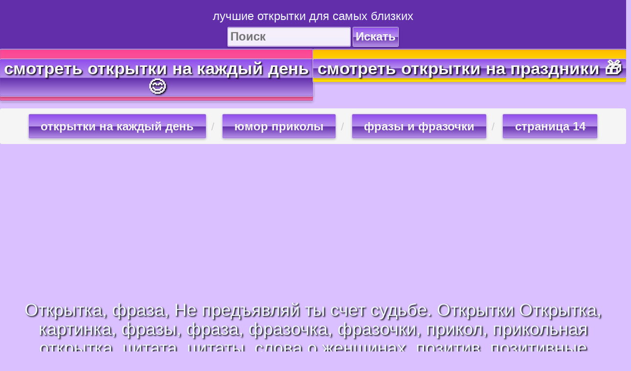

--- FILE ---
content_type: text/html; charset=UTF-8
request_url: https://123ot.ru/%D1%8E%D0%BC%D0%BE%D1%80-%D0%BF%D1%80%D0%B8%D0%BA%D0%BE%D0%BB%D1%8B/%D1%84%D1%80%D0%B0%D0%B7%D1%8B-%D0%B8-%D1%84%D1%80%D0%B0%D0%B7%D0%BE%D1%87%D0%BA%D0%B8/9594
body_size: 6661
content:
<!DOCTYPE html>
<html>
<head>
<script async src="//pagead2.googlesyndication.com/pagead/js/adsbygoogle.js"></script>
<script>
     (adsbygoogle = window.adsbygoogle || []).push({
          google_ad_client: "ca-pub-8023862886341831",
          enable_page_level_ads: true
     });
</script>
<!-- Global site tag (gtag.js) - Google Analytics -->
<script async src="https://www.googletagmanager.com/gtag/js?id=UA-116925153-1"></script>
<script>
  window.dataLayer = window.dataLayer || [];
  function gtag(){dataLayer.push(arguments);}
  gtag('js', new Date());

  gtag('config', 'UA-116925153-1');
</script>

<script async custom-element="amp-auto-ads"
        src="https://cdn.ampproject.org/v0/amp-auto-ads-0.1.js">
</script>

<title>&#x1F497; Открытка, фраза, Не предъявляй ты счет судьбе. Открытки  Открытка, картинка, фразы, фраза, фразочка, фразочки, прикол, прикольная открытка, цитата, цитаты, слова о женщинах, позитив, позитивные открытки, прикольные картинки скачать бесплатно онлайн | фразы и фразочки | открытка, картинка 123ot</title>
<base href="/"/>
<meta name="description" content="Скачать открытку бесплатно 
				онлайн для WhatsApp, Инстаграм, Instagram, одноклассники, ВКонтакте! Открытка, фраза, Не предъявляй ты счет судьбе. Открытки  Открытка, картинка, фразы, фраза, фразочка, фразочки, прикол, прикольная открытка, цитата, цитаты, слова о женщинах, позитив, позитивные открытки, прикольные картинки скачать бесплатно онлайн Скачать &#x1F497; открытку бесплатно онлайн. Скачать открытку бесплатно 
				онлайн для WhatsApp, Инстаграм, Instagram, одноклассники, ВКонтакте! Открытка, фраза, Не предъявляй ты счет судьбе. Открытки  Открытка, картинка, фразы, фраза, фразочка, фразочки, прикол, прикольная открытка, цитата, цитаты, слова о женщинах, позитив, позитивные открытки, прикольные картинки скачать бесплатно онлайн Открытка, фраза, Не предъявляй ты счет судьбе. Открытки  Открытка, картинка, фразы, фраза, фразочка, фразочки, прикол, прикольная открытка, цитата, цитаты, слова о женщинах, позитив, позитивные открытки, прикольные картинки скачать бесплатно онлайн | фразы и фразочки Поделиться в социальных сетях, поделиться в вацап, поделиться в whatsapp, поделиться открыткой в ватсапе, отправить открытку по watsapp, отправить открытку в вк, открытки вконтакте, открытки одноклассники, открытка для сети одноклассники, картинка для вацапа, картинка для сети одноклассники | Открытка и картинка 123ot" />   
<meta name="keywords" content="открытка, фраза, не, предъявляй, ты, счет, судьбе, открытки, открытка, картинка, фразы, фраза, фразочка, фразочки, прикол, прикольная, открытка, цитата, цитаты, слова, о, женщинах, позитив, позитивные, открытки, прикольные, к, открытки, с пожеланиями, открытки, картинки, скачать открытки для, открытки бесплатно все, новые открытки, красивые открытки к, найти открытки, современные открытки, открытки для, пожелание своими словами, цитаты из, 123ot, открытка, лучшая открытка" />     
<meta http-equiv="Content-Type" content="text/html; charset=UTF-8" />
<meta name="yandex-verification" content="ac48e770c1d6539d" />
<meta name="p:domain_verify" content="b65cced5b42ee0a7940655db74e91990"/> <!--pinterest-->
<html lang="ru">
<meta name="viewport" content="width=device-width, initial-scale=1">

	<link rel="canonical" href="https://123ot.ru/открытки-на-каждый-день/юмор-приколы/фразы-и-фразочки/14/открытка-фраза-не-предъявляй-ты-счет-судьбе-открытки-открытка-картинка-фразы-фраза-фразочка-фразочки-прикол-прикольная-открытка-цитата-цитаты-слова-о-женщинах-позитив-позитивные-открытки-прикольные-картинки-с/9594" />
	<meta property="og:type" content="website" />
	<meta property="og:site_name" content="Открытки скачать бесплатно" />
    <meta property="og:title" content="Открытка, фраза, Не предъявляй ты счет судьбе. Открытки  Открытка, картинка, фразы, фраза, фразочка, фразочки, прикол, прикольная открытка, цитата, цитаты, слова о женщинах, позитив, позитивные открытки, прикольные картинки скачать бесплатно онлайн">
    <meta property="og:description" content="Скачать открытку бесплатно 
				онлайн для WhatsApp, Инстаграм, Instagram, одноклассники, ВКонтакте! Открытка, фраза, Не предъявляй ты счет судьбе. Открытки  Открытка, картинка, фразы, фраза, фразочка, фразочки, прикол, прикольная открытка, цитата, цитаты, слова о женщинах, позитив, позитивные открытки, прикольные картинки скачать бесплатно онлайн">
			<!--<meta property="og:image" content="image" content="">-->				<meta property="og:image" content="image" content="https://123ot.ru/images/small/img/00000/9/8/new-card-514931.jpg">
		<meta property="og:image:type" content="image/jpeg">
	<meta property="og:updated_time" content="1440432930" />
    <meta property="og:locale" content="ru_RU" />
	<meta property="og:url" content = "https://123ot.ru/юмор-приколы/фразы-и-фразочки/9594" />


<link href="f.ico" rel="shortcut icon" type="image/x-icon" />
<link rel="stylesheet" href="https://123ot.ru/css/bootstrap.css?51283" type="text/css" />  
<link rel="stylesheet" href="https://123ot.ru/css/styles.css?31342" type="text/css" /> 
<link rel=”alternate” hreflang="ru-Ru" href="https://123ot.ru" />

<!--<script type="text/javascript" src="//platform-api.sharethis.com/js/sharethis.js#property=5ab3b96da78a0b0013f3ee31&product=inline-share-buttons"></script>-->
<!--<script type='text/javascript' src='//platform-api.sharethis.com/js/sharethis.js#property=5bee7850690c2c00117ea1ec&product=social-ab' async='async'></script>-->
<!--<script type="text/javascript" src="//platform-api.sharethis.com/js/sharethis.js#property=5bee7d527c3c810011b38b4d&product=inline-share-buttons"></script>-->
<script type="text/javascript" src="//platform-api.sharethis.com/js/sharethis.js#property=5ab3b96da78a0b0013f3ee31&product=inline-share-buttons"></script>

<!-- Yandex.RTB -->
<script>window.yaContextCb=window.yaContextCb||[]</script>
<script src="https://yandex.ru/ads/system/context.js" async></script>

</head>	<body>

<amp-auto-ads type="adsense"
        data-ad-client="ca-pub-8023862886341831">
</amp-auto-ads>

	<div class="container-fluid">
				<div class="row">
			<div class="col-md-12 hea">
				<a href="/#otkrytki" title="лучшие открытки для самых близких | 123ot"><h3>лучшие открытки для самых близких</h3></a>
			</div>
			<div class="col-md-12 hea p-b">
				<form class="search" name="search" method="get" action="/search"> <!--echo $_SERVER['REQUEST_URI']; $_SERVER['DOCUMENT_ROOT']."/includes/search.php" -->
					<input type="hidden" name="p" value="1">
					<input type="text" maxlength="50" name="query" placeholder="Поиск">
					<button class="sendBtn" name="status" value="ok" type="submit">Искать</button>
				</form>
			</div>
		</div>
		
		<div class="row he">
			<div id="otkrytki" class="col-md-6 hea2 button bro">
				<a href="открытки-на-каждый-день#otkrytki" title="открытки на каждый день | 123ot"><h2 class="button db">смотреть открытки на каждый день &#x1F60A;</h2>
									</a>
											</div>
			<div id="prazdnik" class="col-md-6 hea3 button bye">
				<a href="открытки-на-праздники#prazdnik" title="открытки на праздники | 123ot"><h2 class="button db">смотреть открытки на праздники &#x1F381;</h2>
									</a>
											</div>
		</div>
		
		<div class="row">
					<div id="cards" class="col-md-12 he">
				<nav aria-label="breadcrumb">
				  <ol class="breadcrumb">
					<li class="breadcrumb-item">
						<a class="button2" href="https://123ot.ru/открытки-на-каждый-день#otkrytki">открытки на каждый день</a>
					</li>
					<li class="breadcrumb-item">
						<a class="button2" href="https://123ot.ru/открытки-на-каждый-день/юмор-приколы#otkrytki">юмор приколы</a>
					</li>
										<li class="breadcrumb-item">
						<a class="button2" href="https://123ot.ru/открытки-на-каждый-день/юмор-приколы/фразы-и-фразочки/1#cards">фразы и фразочки</a>
					</li>
										<li class="breadcrumb-item">
						<a class="button2"  href="https://123ot.ru/открытки-на-каждый-день/юмор-приколы/фразы-и-фразочки/14#cards">страница 14</a>
					</li>
										<!--<li class="breadcrumb-item active" aria-current="page"></li>-->
				  </ol>
				</nav>
			</div>
					<div class="col-md-12 he">
				<div class="container-fluid">
<div class="row">		
    <div class="col-md-12">
        <script async src="//pagead2.googlesyndication.com/pagead/js/adsbygoogle.js"></script>
		<!-- text -->
		<ins class="adsbygoogle"
			 style="display:block"
			 data-ad-client="ca-pub-8023862886341831"
			 data-ad-slot="4891451641"
			 data-ad-format="auto"
			 data-full-width-responsive="true"></ins>
		<script>
		(adsbygoogle = window.adsbygoogle || []).push({});
		</script>
    </div>
</div>
</div>			</div>
			<div id="search" class="col-md-12 he">
				<h1 class="ten">Открытка, фраза, Не предъявляй ты счет судьбе. Открытки  Открытка, картинка, фразы, фраза, фразочка, фразочки, прикол, прикольная открытка, цитата, цитаты, слова о женщинах, позитив, позитивные открытки, прикольные картинки скачать бесплатно онлайн</h1>
				 
				<h2>&#x1F497; СКАЧАЙ ОТКРЫТКИ, КАРТИНКИ, АНИМАШКИ, ГИФКИ БЕСПЛАТНО &#x1F497;</h2>
				<h3></h3>
			</div>			
		</div>
		<!--<div class="row"> 
			<div class="col-md-12 c">
				<p>Сайт лишился заработка на рекламе от Google в России.</p>
				<p>Пожалуйста, поддержите сайт. Отправьте подарок (донат) автору сайта на оплату хостинга.</p>
				<p>Нужная сумма 3000 ₽</p>
				<p>Осталось собрать 2150 ₽ до 29 марта 2022</p>
							
				<iframe src="https://yoomoney.ru/quickpay/shop-widget?writer=seller&targets=%D0%90%D0%B2%D1%82%D0%BE%D1%80%D1%83%20%D1%81%D0%B0%D0%B9%D1%82%D0%B0%20%D0%BD%D0%B0%20%D0%BE%D0%BF%D0%BB%D0%B0%D1%82%D1%83%20%D1%85%D0%BE%D1%81%D1%82%D0%B8%D0%BD%D0%B3%D0%B0&targets-hint=&default-sum=333&button-text=14&hint=&successURL=&quickpay=shop&account=410018616264929&" width="100%" height="223" frameborder="0" allowtransparency="true" scrolling="no"></iframe>
			</div>
		</div>--> 
		
		
				<div class="row">
									<div id="like" class="col-md-12 he">
						<div class="imgOneD">
							
						<div itemscope itemtype="https://schema.org/ImageObject">
							<h3 class="og" itemprop="name">Открытка, фраза, Не предъявляй ты счет судьбе. Открытки  Открытка, картинка, фразы, фраза, фразочка, фразочки, прикол, прикольная открытка, цитата, цитаты, слова о женщинах, позитив, позитивные открытки, прикольные картинки скачать бесплатно онлайн</h3>
								<div id="ot" class='c m-b'>
								<div class="butlight">
                                   <a title="Открытка, фраза, Не откладывай на завтра то что хочется сейчас. Открытки  Открытка, картинка, фразы, фраза, фразочка, фразочки, прикол, прикольная открытка, цитата, цитаты, слова о женщинах, позитив, позитивные открытки, прикольные картинки скачать бесплатно онлайн Перейти на быструю версию страницы!" href="https://123ot.ru/открытки-на-каждый-день/юмор-приколы/фразы-и-фразочки/14/открытка-фраза-не-предъявляй-ты-счет-судьбе-открытки-открытка-картинка-фразы-фраза-фразочка-фразочки-прикол-прикольная-открытка-цитата-цитаты-слова-о-женщинах-позитив-позитивные-открытки-прикольные-картинки-с/9594" target="_blank">Перейти на быструю версию страницы</a>							   
                                </div>
								</div>							
																<a href="https://123ot.ru/юмор-приколы/фразы-и-фразочки/9593#ot">
									<div id="butp" class="butlane button">&#x1F448; листать</div> <!--&#8592;-->
								</a>
																
															<div class='imgd'>
								<p class='phd'>Загрузка картинки...</p>
								<img id="imo" src="https://123ot.ru/img/00000/9/8/new-card-514931.jpg" alt="Открытка, фраза, Не предъявляй ты счет судьбе. Открытки  Открытка, картинка, фразы, фраза, фразочка, фразочки, прикол, прикольная открытка, цитата, цитаты, слова о женщинах, позитив, позитивные открытки, прикольные картинки скачать бесплатно онлайн скачать открытку бесплатно | 123ot" title="Открытка, фраза, Не предъявляй ты счет судьбе. Открытки  Открытка, картинка, фразы, фраза, фразочка, фразочки, прикол, прикольная открытка, цитата, цитаты, слова о женщинах, позитив, позитивные открытки, прикольные картинки скачать бесплатно онлайн" itemprop="contentUrl"/>
								</div>
																																					<a href="https://123ot.ru/юмор-приколы/фразы-и-фразочки/9595#ot">
									<div id="butp2" class="butlane2 button">листать &#x1F449;</div> <!--&#8594;-->
								</a>
															<div class="container-fluid">
<div class="row">		
    <div class="col-md-12">
        <script async src="//pagead2.googlesyndication.com/pagead/js/adsbygoogle.js"></script>
		<!-- text -->
		<ins class="adsbygoogle"
			 style="display:block"
			 data-ad-client="ca-pub-8023862886341831"
			 data-ad-slot="4891451641"
			 data-ad-format="auto"
			 data-full-width-responsive="true"></ins>
		<script>
		(adsbygoogle = window.adsbygoogle || []).push({});
		</script>
    </div>
</div>
</div>														
							<script async defer src="//assets.pinterest.com/js/pinit.js"></script>
							<!--<div><a href="https://www.pinterest.com/pin/create/button/" data-pin-do="buttonBookmark" data-pin-shape="round" data-pin-tall="true" data-pin-round="true" data-pin-height="32"></a></div>-->
								<div class="sav2">Кнопка СКАЧАТЬ ниже &#128071;</div>
								<div class="sav3">Кнопка whatsApp тоже ниже &#128071;</div>
								<div>
																</div> 
								<!--<div class="pinsav">
									<a ata-pin-do="buttonPin" data-pin-tall="true" href="https://www.pinterest.com/pin/create/button/?url=https://///#ot&media=https:///&description="></a>
								</div>-->
								<!--<div class="litp">Сохранить открытку&#x261D; в pinterest +1 к карме &#x1F497;</div>-->
								<div>
									<div class="container-fluid">
<div class="row">		
    <div class="col-md-12">
        <script async src="//pagead2.googlesyndication.com/pagead/js/adsbygoogle.js"></script>
		<!-- text -->
		<ins class="adsbygoogle"
			 style="display:block"
			 data-ad-client="ca-pub-8023862886341831"
			 data-ad-slot="4891451641"
			 data-ad-format="auto"
			 data-full-width-responsive="true"></ins>
		<script>
		(adsbygoogle = window.adsbygoogle || []).push({});
		</script>
    </div>
</div>
</div>																	</div>
														<!--<div class="col-md-12 he kj22">	
								<p>&#x1F447; Поделиться открыткой с другом +1 к удаче &#x1F447;</p>
								<div class="sharethis-inline-share-buttons"></div>
							</div>-->
							<div class="litp m3 m-b"><span class="yel">Меню в самом верху&#x261D;!!!</span> <span class="blTe2">Текст пожелания в конце страницы&#x1F447; голубым шрифтом!!!</span></div>
							
	<div class="sav3 m-b">Открытку с этой страницы можно отправить на whatsApp &#128071;</div>						
	<div class='butw'>
		<a title='Отправить на whatsApp Открытка, фраза, Не предъявляй ты счет судьбе. Открытки  Открытка, картинка, фразы, фраза, фразочка, фразочки, прикол, прикольная открытка, цитата, цитаты, слова о женщинах, позитив, позитивные открытки, прикольные картинки скачать бесплатно онлайн' href='whatsapp://send?text=Вам пришла открытка https://123ot.ru/%D1%8E%D0%BC%D0%BE%D1%80-%D0%BF%D1%80%D0%B8%D0%BA%D0%BE%D0%BB%D1%8B/%D1%84%D1%80%D0%B0%D0%B7%D1%8B-%D0%B8-%D1%84%D1%80%D0%B0%D0%B7%D0%BE%D1%87%D0%BA%D0%B8/9594' target='_blank' rel='nofollow'>Отправить на whatsApp</a>
	</div>
							
							
							<div class="container-fluid">
<div class="row">		
    <div class="col-md-3">
        
    </div>
	<div class="col-md-3 he">
		<script async src="//pagead2.googlesyndication.com/pagead/js/adsbygoogle.js"></script>
		<ins class="adsbygoogle"
			 style="display:block"
			 data-ad-format="fluid"
			 data-ad-layout-key="-5f+d9+4u-12o+y5"
			 data-ad-client="ca-pub-8023862886341831"
			 data-ad-slot="5984562530"></ins>
		<script>
			 (adsbygoogle = window.adsbygoogle || []).push({});
		</script>
	</div>
	<div class="col-md-3 he">
		<script async src="//pagead2.googlesyndication.com/pagead/js/adsbygoogle.js"></script>
		<ins class="adsbygoogle"
			 style="display:block"
			 data-ad-format="fluid"
			 data-ad-layout-key="-5f+d9+4u-12o+y5"
			 data-ad-client="ca-pub-8023862886341831"
			 data-ad-slot="5984562530"></ins>
		<script>
			 (adsbygoogle = window.adsbygoogle || []).push({});
		</script>
	</div>
	<div class="col-md-3">
	   
	</div>
</div>
</div>												
							<div class="og" itemprop="description"><span>Скачать открытку бесплатно 
				онлайн для WhatsApp, Инстаграм, Instagram, одноклассники, ВКонтакте! Открытка, фраза, Не предъявляй ты счет судьбе. Открытки  Открытка, картинка, фразы, фраза, фразочка, фразочки, прикол, прикольная открытка, цитата, цитаты, слова о женщинах, позитив, позитивные открытки, прикольные картинки скачать бесплатно онлайн</span></div>
							<!--<div class="litp"><a href="https://///#text">Читать поздравление!</a></div>-->
						</div>
							<div class="col-md-12 he kh">	
															<a class="butlane2 button" title="скачать бесплатно открытку Открытка, фраза, Не предъявляй ты счет судьбе. Открытки  Открытка, картинка, фразы, фраза, фразочка, фразочки, прикол, прикольная открытка, цитата, цитаты, слова о женщинах, позитив, позитивные открытки, прикольные картинки скачать бесплатно онлайн | Открытка, картинка 123ot" href='img/00000/9/9/new-card-514931.jpg' download>скачать открытку</a>
														</div>
							<div class="dd">
																<form method="post" action="https://123ot.ru/открытки-на-каждый-день/юмор-приколы/фразы-и-фразочки/14/открытка-фраза-не-предъявляй-ты-счет-судьбе-открытки-открытка-картинка-фразы-фраза-фразочка-фразочки-прикол-прикольная-открытка-цитата-цитаты-слова-о-женщинах-позитив-позитивные-открытки-прикольные-картинки-с/9594#ot">
									<button class="buti" type='submit' name='addLike'></button>
								</form>
																<p>Like 8053</p>
															</div>
						</div>							
					</div>
					
					<div class="col-md-12 he kj">
												<a class="abd" title="все открытки по теме 9594 | 123ot" href="юмор-приколы/фразы-и-фразочки/9594/">посмотреть другие открытки</a> 
					</div>	
					<div class="col-md-12 c qwe"><span>Облако тегов и популярных поисковых фраз на 123ot.ru</span></div>
					<div class="col-md-12 c kh2">
														<a class="abd" title="Открытки, картинки открытка" target="_blank" href="https://123ot.ru/search?p=1&query=открытка&status=ok#search">открытка</a> 
														<a class="abd" title="Открытки, картинки фраза" target="_blank" href="https://123ot.ru/search?p=1&query=фраза&status=ok#search">фраза</a> 
														<a class="abd" title="Открытки, картинки не" target="_blank" href="https://123ot.ru/search?p=1&query=не&status=ok#search">не</a> 
														<a class="abd" title="Открытки, картинки предъявляй" target="_blank" href="https://123ot.ru/search?p=1&query=предъявляй&status=ok#search">предъявляй</a> 
														<a class="abd" title="Открытки, картинки ты" target="_blank" href="https://123ot.ru/search?p=1&query=ты&status=ok#search">ты</a> 
														<a class="abd" title="Открытки, картинки счет" target="_blank" href="https://123ot.ru/search?p=1&query=счет&status=ok#search">счет</a> 
														<a class="abd" title="Открытки, картинки судьбе" target="_blank" href="https://123ot.ru/search?p=1&query=судьбе&status=ok#search">судьбе</a> 
														<a class="abd" title="Открытки, картинки открытки" target="_blank" href="https://123ot.ru/search?p=1&query=открытки&status=ok#search">открытки</a> 
														<a class="abd" title="Открытки, картинки открытка" target="_blank" href="https://123ot.ru/search?p=1&query=открытка&status=ok#search">открытка</a> 
											</div>	
						</div>
				<div class="row">
					</div>
		<div class="row">
			<div class="col-md-12 he">
				<h3 class="colPag"></h3>
			</div>
			<div class="col-md-12 pag c m-b m-t">
							</div>
		</div>
		<div class="row">
			<div class="col-md-12">
				<article class="color-blue m-b">
				<header>
					<h2 class="c">Скачать открытку бесплатно 
				онлайн для WhatsApp, Инстаграм, Instagram, одноклассники, ВКонтакте! Открытка, фраза, Не предъявляй ты счет судьбе. Открытки  Открытка, картинка, фразы, фраза, фразочка, фразочки, прикол, прикольная открытка, цитата, цитаты, слова о женщинах, позитив, позитивные открытки, прикольные картинки скачать бесплатно онлайн</h2>
					<h3 class="c colmal">Красивые, яркие, интересные открытки с юмором! Открытки с фразами и смешными фразочками!</h3>
				</header>
				<section class="c fs1">
					<p class='colbl'>Лучшие открытки с приколами! Красивые открытки с прикольными фразочками! Открытки с прикольными фразами! Юмор и смех!</p>
					<p style='text-align: justify; margin-top: 30px;'>Здравствуйте! Вы находитесь в галерее 123ot.ru с открытками и картинками! В нашей галереи вы найдёте очень много интереснейших, необычных, изысканных, фантастических, дизайнерских открыток! 
			Если захотите, Вы найдёте здесь и самые простые открытки и картинки, без каких-либо изощрений! 
			Всё для Вас! Всё что пожелаете из огромного мира праздничных изображений!
			Сейчас перед Вами открытка из серии юмор приколы! Категория называется фразы и фразочки! 
			Надеемся, что Вам понравилась открытка Открытка, фраза, Не предъявляй ты счет судьбе. Открытки  Открытка, картинка, фразы, фраза, фразочка, фразочки, прикол, прикольная открытка, цитата, цитаты, слова о женщинах, позитив, позитивные открытки, прикольные картинки скачать бесплатно онлайн из этой серии! Все открытки здесь онлайн и они для Вас! Вы можете бесплатно скачать их в высоком качестве на свой телефон, планшет, компьютер, ноутбук! 
			Качайте абсолютно любые открытки, картинки, анимации на тему фразы и фразочки и не только! Вы можете легко отправить понравившиеся изображения своим друзьям, близким, родным 
			и бесплатно поделиться через любую из соц. сетей или WhatsApp (ватсап, вацап). Под открыткой всегда есть маленькое или большое пожелание в помощь Вам!</p>				</section>
				</article>
			</div>
			<div class="col-md-12">
						</div>
		</div>
		<div class="row">	
	<footer class="foot">
		<!--<p class="color-blue">Изображения (картинки, открытки, анимации, гифки) с логотипом сайта 123ot.ru защищаются авторским правом на основании статьи 1265 Гражданского кодекса РФ (ГК РФ)</p>-->
		<p class="color-blue">123ot.ru &copy; 2018-2026</p>
	</footer>
</div>	</div>
	
<!-- Yandex.Metrika counter -->
<script type="text/javascript" >
    (function (d, w, c) {
        (w[c] = w[c] || []).push(function() {
            try {
                w.yaCounter49776958 = new Ya.Metrika2({
                    id:49776958,
                    clickmap:true,
                    trackLinks:true,
                    accurateTrackBounce:true,
                    webvisor:true
                });
            } catch(e) { }
        });

        var n = d.getElementsByTagName("script")[0],
            s = d.createElement("script"),
            f = function () { n.parentNode.insertBefore(s, n); };
        s.type = "text/javascript";
        s.async = true;
        s.src = "https://mc.yandex.ru/metrika/tag.js";

        if (w.opera == "[object Opera]") {
            d.addEventListener("DOMContentLoaded", f, false);
        } else { f(); }
    })(document, window, "yandex_metrika_callbacks2");
</script>
<noscript><div><img src="https://mc.yandex.ru/watch/49776958" style="position:absolute; left:-9999px;" alt="" /></div></noscript>
<!-- /Yandex.Metrika counter -->	

</body>
</html>


--- FILE ---
content_type: text/html; charset=utf-8
request_url: https://www.google.com/recaptcha/api2/aframe
body_size: 250
content:
<!DOCTYPE HTML><html><head><meta http-equiv="content-type" content="text/html; charset=UTF-8"></head><body><script nonce="TNOqRIckbGIXK98JL-01ow">/** Anti-fraud and anti-abuse applications only. See google.com/recaptcha */ try{var clients={'sodar':'https://pagead2.googlesyndication.com/pagead/sodar?'};window.addEventListener("message",function(a){try{if(a.source===window.parent){var b=JSON.parse(a.data);var c=clients[b['id']];if(c){var d=document.createElement('img');d.src=c+b['params']+'&rc='+(localStorage.getItem("rc::a")?sessionStorage.getItem("rc::b"):"");window.document.body.appendChild(d);sessionStorage.setItem("rc::e",parseInt(sessionStorage.getItem("rc::e")||0)+1);localStorage.setItem("rc::h",'1767650725679');}}}catch(b){}});window.parent.postMessage("_grecaptcha_ready", "*");}catch(b){}</script></body></html>

--- FILE ---
content_type: text/css
request_url: https://123ot.ru/css/styles.css?31342
body_size: 3769
content:
body{
	background-color: #dac0ff;
	color: #622eaa;
}
img, .imgd, .imgOneD{
	max-width:100%;
}
.phd{
	position: absolute;
	margin-left: auto;
	margin-right: auto;
	left: 0;
	right: 0;
	text-align: center;
}
#imo{
	position: relative;
	background-color: aliceblue;
}
.colmal{
	color: #ff0099;
    font-weight: 600;
}
.colbl{
	color: #448aff;
    font-size: 22px;
    font-weight: 600;
}
.butlight {
    display: inline-block;
    cursor: pointer;
    position: relative;
    padding: 1.5rem 2.5rem;
    border-radius: 3.75rem;
    line-height: 2.5rem;
    font-size: 2rem;
    font-weight: 600;
    border: 1px solid #ff00aa;
    background-image: linear-gradient( 
-180deg, #fdff89 0%, #ffb735 100%);
    box-shadow: 0 1rem 1.25rem 0 #fc6e33, 0 -0.25rem 1.5rem rgb(255 0 0) inset, 0 0.75rem 0.5rem rgb(255 255 255 / 40%) inset, 0 0.25rem 0.5rem 0 rgb(255 144 60) inset;
}
.butlight a {
    color: transparent;
    background-image: linear-gradient( 
88deg, #000000 0%, #ff0047 100%);
    -webkit-background-clip: text;
}
.butw{
	display: inline-block;
    cursor: pointer;
    position: relative;
    padding: 1.5rem 1.5rem;
    border-radius: 3.75rem;
    line-height: 2.5rem;
    font-size: 3rem;
    font-weight: 600;
    border: 1px solid #06a900;
    background-image: linear-gradient( 
-180deg, #a1ff89 0%, #38ff35 100%);
    box-shadow: 0 1rem 1.25rem 0 #77dd8c, 0 -0.25rem 1.5rem rgb(3 158 56) inset, 0 0.75rem 0.5rem rgb(255 255 255 / 40%) inset, 0 0.25rem 0.5rem 0 rgb(16 192 24) inset;
}
.butw a{
	color: transparent;
    background-image: linear-gradient(66deg, #384137 0%, #00aa25 100%);
    -webkit-background-clip: text;
}
.sav2{
	color: #aa7aed;
    font-weight: bold;
}
.sav3{
	color: #4bdd71;
    font-weight: bold;
}
.db{
	display: block !important;
}
#otkrytki, #prazdnik{
	padding: 0 !important;
}
#otkrytki a, #prazdnik a{
	font-size: 0.7em !important;
}
.bro{
    /*background: #dac0ff linear-gradient(#EC6AA1, #D9005B) !important;*/
	background: -moz-linear-gradient(top, #ff4493 0%,#EC6AA1 50%,#D9005B 51%,#EC6AA1 100%) !important;
    background: -webkit-linear-gradient(top, #ff4493 0%,#EC6AA1 50%,#D9005B 51%,#EC6AA1 100%) !important;
    background: -o-linear-gradient(top, #ff4493 0%,#EC6AA1 50%,#D9005B 51%,#EC6AA1 100%) !important;
    background: -ms-linear-gradient(top, #ff4493 0%,#EC6AA1 50%,#D9005B 51%,#EC6AA1 100%) !important;
    background: linear-gradient(top, #ff4493 0%,#EC6AA1 50%,#D9005B 51%,#EC6AA1 100%) !important;
}
.bye{
    /*background: #dac0ff linear-gradient(#FFE200, #FFBA00) !important;*/
	background: -moz-linear-gradient(top, #FFBA00 0%,#FFE200 50%,#FFBA00 51%,#FFE200 100%) !important;
    background: -webkit-linear-gradient(top, #FFBA00 0%,#FFE200 50%,#FFBA00 51%,#FFE200 100%) !important;
    background: -o-linear-gradient(top, #FFBA00 0%,#FFE200 50%,#FFBA00 51%,#FFE200 100%) !important;
    background: -ms-linear-gradient(top, #FFBA00 0%,#FFE200 50%,#FFBA00 51%,#FFE200 100%) !important;
    background: linear-gradient(top, #FFBA00 0%,#FFE200 50%,#FFBA00 51%,#FFE200 100%) !important;
}
.bro a h2, .bye a h2, .ten{
    text-shadow: 2px 2px 3px rgba(0, 0, 0, 1) !important;
}
.ten2{
	text-shadow: 2px 2px 3px rgba(0, 0, 0, 1) !important;
	/*text-shadow: 
		-0   -0.9px 0   #138900,
		 0   -0.9px 0   #138900,
		-0    0.9px 0   #138900,
		 0    0.9px 0   #138900,
		-0.9px -0   0   #138900,
		 0.9px -0   0   #138900,
		-0.9px  0   0   #138900,
		 0.9px  0   0   #138900,
		-0.9px -0.9px 0   #138900,
		 0.9px -0.9px 0   #138900,
		-0.9px  0.9px 0   #138900,
		 0.9px  0.9px 0   #138900,
		-0.9px -0.9px 0   #138900,
		 0.9px -0.9px 0   #138900,
		-0.9px  0.9px 0   #138900,
		 0.9px  0.9px 0   #138900 !important;*/
}
.ten1{
	text-shadow: 2px 2px 3px rgba(0, 0, 0, 1) !important;
    /*text-shadow: 
		-0   -0.9px 0   #D9005B,
		 0   -0.9px 0   #D9005B,
		-0    0.9px 0   #D9005B,
		 0    0.9px 0   #D9005B,
		-0.9px -0   0   #D9005B,
		 0.9px -0   0   #D9005B,
		-0.9px  0   0   #D9005B,
		 0.9px  0   0   #D9005B,
		-0.9px -0.9px 0   #D9005B,
		 0.9px -0.9px 0   #D9005B,
		-0.9px  0.9px 0   #D9005B,
		 0.9px  0.9px 0   #D9005B,
		-0.9px -0.9px 0   #D9005B,
		 0.9px -0.9px 0   #D9005B,
		-0.9px  0.9px 0   #D9005B,
		 0.9px  0.9px 0   #D9005B !important;*/
}
.bgr{
    /*background: #dac0ff linear-gradient(#7AE969, #138900) !important;*/
	background: -moz-linear-gradient(top, #4bed31 0%,#7AE969 50%,#41cc2a 51%,#7AE969 100%) !important;
    background: -webkit-linear-gradient(top, #4bed31 0%,#7AE969 50%,#41cc2a 51%,#7AE969 100%) !important;
    background: -o-linear-gradient(top, #4bed31 0%,#7AE969 50%,#41cc2a 51%,#7AE969 100%) !important;
    background: -ms-linear-gradient(top, #4bed31 0%,#7AE969 50%,#41cc2a 51%,#7AE969 100%) !important;
    background: linear-gradient(top, #4bed31 0%,#7AE969 50%,#41cc2a 51%,#7AE969 100%) !important;
}
.m3{
    margin-top: 4px;
}
.pinsav{
    margin: 10px 10px 0px 10px;
}
.litp{
   color: #bd081c;
   font-weight: bold;
}
.og{
    text-align: center;
    color: #9784b3;
    margin: 20px 0;
}
.blTe{
    color: #448aff; 
    font-size: 22px;
}
.blTe2{
    color: #448aff; 
}
.qwe{
    margin: 10px;
}
.qwe span{
    font-size: 28px;
    font-weight: bold;
}
.colPag{
    color: #622eaa;
    font-weight: bold;
}
.dis{
    display: inline-block;
    margin: 20px;
}
.kh2 a{
    background-color: #9784b3;
    padding: 5px 13px;
    border-radius: 15px;
}
.dein2 textarea, .dein2 input[type="text"] {
    background-image: url(../admin/nam.png);
    background-repeat: repeat;
    background-position: 0px 0px;
    margin: 5px;
}
.dd{
   margin-top: 0;
}
#like form, #like p{
    display: inline-block;
}
#like p{
    color: #622eaa;
    font-weight: bold;
    font-size: 23px;
}
/*.buti{
    background: url(https://123ot.ru/im/h.png) no-repeat;
    width: 60px;
    height: 60px;
    border: 1px solid transparent;
}
.buti:hover{
    background: url(https://123ot.ru/im/h2.png) no-repeat;
    width: 60px;
    height: 60px;
    border: 1px solid transparent;
}*/

.buti {
    margin-bottom: 30px;
    background: url(https://123ot.ru/im/h.png) no-repeat;
    background-position: center;
    display: inline-block;
    width: 96px;
    height: 92px;
    vertical-align: middle;
    text-decoration: none;
    border: .5em solid rgba(0,0,0,0);
    border-radius: 100%;
    /* background: rgb(245,245,245) linear-gradient(rgb(245,245,245), rgb(188,192,193)) 50% 50% / calc(1.5em + .5em*2) calc(1.5em + .5em*2); */
    box-shadow: inset 0 -3px 10px rgba(255,255,255,1), inset 0 3px 10px rgba(0,0,0,.4), 0 2px 4px rgba(0,0,0,.9);
}
.buti:hover {
    margin-bottom: 30px;
    background: url(https://123ot.ru/im/h2.png) no-repeat;
    background-position: center;
    display: inline-block;
    width: 96px;
    height: 92px;
    vertical-align: middle;
    text-decoration: none;
    border: .5em solid rgba(0,0,0,0);
    border-radius: 100%;
    /* background: rgb(245,245,245) linear-gradient(rgb(245,245,245), rgb(188,192,193)) 50% 50% / calc(1.5em + .5em*2) calc(1.5em + .5em*2); */
    box-shadow: inset 0 -3px 10px rgba(255,255,255,1), inset 0 3px 10px rgba(0,0,0,.4), 0 2px 4px rgba(0,0,0,.9);
}
.abd{
    font-size: 20px;
    font-weight: bold;
    margin-bottom: 30px;
    /* background: url(https://123ot.ru/im/h.png) no-repeat; */
    display: inline-block;
    /* width: 71px; */
    /* height: 68px; */
    vertical-align: middle;
    text-decoration: none;
    border: .5em solid rgba(0,0,0,0);
    /* border-radius: 100%; */
    /* background: rgb(245,245,245) linear-gradient(rgb(245,245,245), rgb(188,192,193)) 50% 50% / calc(1.5em + .5em*2) calc(1.5em + .5em*2); */
    box-shadow: inset 0 -3px 10px rgba(255,255,255,1), inset 0 3px 10px rgba(0,0,0,.4), 0 2px 4px rgba(0,0,0,.9);
}
.butlane{
    background-color: #dac0ff;
    display: inline-block;
    padding: 10px;
    color: #622eaa;
    font-weight: bold;
    border: 1px solid #ac74fd;
    margin: 0px 28px 10px 28px;
}
.butlane:hover{
    background-color: #ac74fd;
    display: inline-block;
    padding: 10px;
    color: #622eaa;
    font-weight: bold;
    border: 1px solid #ac74fd;
    margin: 0px 28px 10px 28px;
}
.butlane2{
    background-color: #dac0ff;
    display: inline-block;
    padding: 10px;
    color: #622eaa;
    font-weight: bold;
    border: 1px solid #ac74fd;
    margin: 10px 28px 10px 28px;
}
.butlane2:hover{
    background-color: #ac74fd;
    display: inline-block;
    padding: 10px;
    color: #622eaa;
    font-weight: bold;
    border: 1px solid #ac74fd;
    margin: 10px 28px 10px 28px;
}
nav{
    /*margin-left: -15px;
    margin-right: -15px;*/
    margin-top: 15px;
}
nav ol li a{
    color: #ac74fd;
    font-weight: bold;
}
nav ol li a:hover{
    color: #622eaa;
    font-weight: bold;
}
.c{
	text-align: center;
}
.j{
	text-align: justify;
}
.hea{
	text-align: center;
	color: aliceblue;
    background-color: #622eaa;
	display: inline-block;
}
.he{
	text-align: center;
	color: aliceblue;
	padding: 0px;
}
.hea2{
	text-align: center;
	color: aliceblue;
    background-color: #c762e8;
}
.hea3{
	text-align: center;
	color: aliceblue;
    background-color: #2faef9;
}
body a {
	color: aliceblue;
	text-decoration: none;
}
body a:active {
	color: aliceblue;
	text-decoration: none;
}
body a:hover {
	color: aliceblue;
	text-decoration: none;
}
.aa{
	border: 1px solid aliceblue;
    /*padding-left: 5px;
    padding-right: 5px;
    padding-bottom: 3px;*/
    padding: 7px 12px 9px 12px;
    background-color: #622eaa73;
	display: inline-block;
    margin-left: 5px;
    margin-bottom: 10px;
    font-size: 1.2em !important;
}
.block{
	background-color: aliceblue;
	border: 1px solid #bc91f9;
    text-align: center;
	padding-top: 20px;
	margin: 20px;
	/*height: 97%;*/
	max-height: 97%;
}
.x{
	height: 280px;
	width: 100%;
	text-align: center;
	position: relative;
	background-color: #f0f8ff;
    /*border: 1px solid #622eaa;*/
    margin-bottom: 15px;
}
.x img {
    max-width: 100%;
    max-height: 280px;
	/*border: 1px solid #622eaa;*/
	position: absolute;
    margin: auto;
    left: 0;
    top: 0;
    bottom: 0;
    right: 0;
}
.y{
	height: 76px;
	width: 100%;
	overflow: hidden;
	display: table;
	padding: 13px 10px 0 10px;
}
.y h2, .y h3, .zg{
	display: table-cell;
    vertical-align: middle;
    
}
.zg{
    font-size: 1.2em;
    font-weight: bold;
}
.z{
	height: 175px;
	width: 100%;
	overflow: hidden;
	display: table;
	padding: 0 10px 0 10px;
	color: #f881ff;
}
.z p{
	display: table-cell;
    vertical-align: middle;
	text-align: center;
}
.foot{
	width: 100%;
	text-align: center;
	background-color: #dac0ff;
	border: 1px solid #622eaa;
	padding-top: 10px;
	margin-top: 20px;
}
.color-blue{
	color: #622eaa;
}
.c-a a{
	color: #8a57d0;
}
.c-a a:active{
	color: #8a57d0;
}
.c-a a:hover{
	color: #8a57d0;
}
.m-b{
	margin-bottom: 20px;
}
.p-b{
	padding-bottom: 10px;
}
.m-t{
	margin-top: 20px;
}
.mbp p{
	margin-bottom: 4px;
	margin-top: 8px;
}
.pag {
    font-weight: bold;
}
.pag a{
	border: 1px solid aliceblue;
    background-color: #622eaa;
}
.pag a:hover{
	border: 1px solid aliceblue;
    background-color: #622eaa;
}
.pag a:active{
	border: 1px solid aliceblue;
    background-color: #aa2e95;
	color: aliceblue;
}
.asd{
	font-size: 20px;
	padding-bottom: 25px;
    padding-top: 25px;
    padding-left: 15px;
    padding-right: 15px;
    background-color: #aa2e95 !important;
}
.fgh{
	font-size: 15px;
    padding: 13px 13px;
}
.imgOneD{
	/*border: 1px solid #b688f7;*/
    background-color: aliceblue;
    display: inline-block;
    /*padding: 10px 28px 28px 28px;*/
}
.imgOneD img{
	border: 1px solid #622eaa;
	max-width: 100%;
}
.yel{
    background-color: #f9f452;
}
.kj{
	margin-top: 60px;
}
.kj2{
	margin-top: -7px;
}
.kj22 {
    margin-top: 3px;
}
#like .kj2 p{
	color: #622eaa;
    font-weight: bold;
    font-size: 20px;
    margin-bottom: 4px;
}
#like .kj22 p{
	color: #622eaa;
    font-weight: bold;
    font-size: 1rem;
    margin-bottom: 4px;
}
.kh{
	margin-top: 20px;
}
.kj a, .kj a:hover, .kj a:active{
	/*border: 1px solid #622eaa;*/
    background-color: #622eaa;
    padding: 5px 13px;
    border-radius: 15px;
}
.kh a, .kh a:hover, .kh a:active{
	/*border: 1px solid #ac74fd;*/
    background-color: #ac74fd;
    padding: 5px 13px;
    /*border-radius: 15px;*/
}
.cat-1 h2{
	color: #fff;
    background-color: #ac75fb;
    margin-left: -15px;
	margin-right: -15px;
	padding-bottom: 10px;
}
.cat-1 h3{
	color: #fff;
    background-color: #ac75fb;
    margin-left: -15px;
	margin-right: -15px;
	padding-bottom: 10px;
}
.cat-1 input[type="text"]{
	width: 70%;
	background-color: #ffecc0;
}
.cat-1 textarea{
	width: 80%;
	background-color: #ffecc0;
}
.cat-1 button{
	width: 10%;
}
.pp{
	margin-top: 0px;
}
.pp2{
	margin-bottom: 0px;
}
.podcat, .po{
	color: #622eaa;
}
.podcat input[type="text"]{
	width: 100%;
}
.podcat input[type="date"]{
	width: 100%;
}
.podcat button{
	width: 100%;
}
.po textarea{
	width: 80%;
	background-color: #ffecc0;
}
.im input[type="text"], .im input[type="file"], .im textarea {
	width: 90%;
}
.im button{
	border-radius: 40px;
    padding: 5px 17px;
    margin: 21px;
	color: #ac75fb;
    background-color: #dac0ff;
    border-color: #f5f2f9;
	cursor: pointer;
}
.err{
	background-color: #f95454;
    color: aliceblue;
    margin: 12px;
}
.edit input[type="text"]{
	width: 300px;
}
button{
	cursor: pointer;
}
.edi input[type="text"], .edi textarea {
	width: 90%;
	padding: 6px;
	background-color: #f9edca;
}
.edi img{
	max-width: 500px;
	margin: 30px;
	border: 1px solid #622eaa;
}
.edi button{
	width: 90%;
    height: 88px;
    margin-bottom: 88px;
    color: #f9edca;
    background-color: #bf98f7;
    font-size: 20px;
    border-color: #f9edca;
}
.color-or{
	color: #f9edca;
	background-color: #bf98f7;
}
.button{
  text-shadow: 2px 2px 3px rgba(0, 0, 0, 1) !important;
  position: relative;
  display: inline-block;
  font-family: Arial,Helvetica,FreeSans,"Liberation Sans","Nimbus Sans L",sans-serif;
  font-size: 1.5em;
  font-weight: 700;
  color: rgb(245,245,245);
  /*text-shadow: 0 -1px rgba(0,0,0,.1);*/
  text-decoration: none;
  user-select: none;
  /*padding: .3em 1em;*/
  outline: none;
  border: none;
  border-radius: 3px;
  /*background: #dac0ff linear-gradient(#b893ec, #622eaa);*/
  
	background: -moz-linear-gradient(top, #8f4bed 0%,#b893ec 50%,#622eaa 51%,#b893ec 100%);
    background: -webkit-linear-gradient(top, #8f4bed 0%,#b893ec 50%,#622eaa 51%,#b893ec 100%);
    background: -o-linear-gradient(top, #8f4bed 0%,#b893ec 50%,#622eaa 51%,#b893ec 100%);
    background: -ms-linear-gradient(top, #8f4bed 0%,#b893ec 50%,#622eaa 51%,#b893ec 100%);
    background: linear-gradient(top, #8f4bed 0%,#b893ec 50%,#622eaa 51%,#b893ec 100%);
  
  box-shadow: inset #9470c7 0 -1px 1px, inset 0 1px 1px #896bb3, #dac0ff 0 0 0 1px, rgba(0,0,0,.3) 0 2px 5px;
  -webkit-animation: pulsate 1.2s linear infinite;
  animation: pulsate 1.2s linear infinite;
}
.button:hover {
  -webkit-animation-play-state: paused;
  animation-play-state: paused;
  /*cursor: pointer;*/
}
.button:active {
  top: 1px;
  color: #fff;
  text-shadow: 0 -1px rgba(0,0,0,.3), 0 0 5px #ffd, 0 0 8px #fff;
  box-shadow: 0 -1px 3px rgba(0,0,0,.3), 0 1px 1px #fff, inset 0 1px 2px rgba(0,0,0,.8), inset 0 -1px 0 rgba(0,0,0,.05);
}
.button2{
  margin: 4px 0;
  position: relative;
  display: inline-block;
  font-family: Arial,Helvetica,FreeSans,"Liberation Sans","Nimbus Sans L",sans-serif;
  font-size: 1.1em !important;
  font-weight: 700;
  color: rgb(245,245,245);
  text-shadow: 0 -1px rgba(0,0,0,.1);
  text-decoration: none;
  user-select: none;
  padding: .3em 1em;
  outline: none;
  border: none;
  border-radius: 3px;
  /*background: #dac0ff linear-gradient(#b893ec, #622eaa);*/
  
  background: -moz-linear-gradient(top, #8f4bed 0%,#b893ec 50%,#622eaa 51%,#b893ec 100%);
  background: -webkit-linear-gradient(top, #8f4bed 0%,#b893ec 50%,#622eaa 51%,#b893ec 100%);
  background: -o-linear-gradient(top, #8f4bed 0%,#b893ec 50%,#622eaa 51%,#b893ec 100%);
  background: -ms-linear-gradient(top, #8f4bed 0%,#b893ec 50%,#622eaa 51%,#b893ec 100%);
  background: linear-gradient(top, #8f4bed 0%,#b893ec 50%,#622eaa 51%,#b893ec 100%);
  
  box-shadow: inset #9470c7 0 -1px 1px, inset 0 1px 1px #896bb3, #dac0ff 0 0 0 1px, rgba(0,0,0,.3) 0 2px 5px;
  -webkit-animation: pulsate 1.2s linear infinite;
  animation: pulsate 1.2s linear infinite;
}
.button2:hover {
  -webkit-animation-play-state: paused;
  animation-play-state: paused;
  /*cursor: pointer;*/
  color: #fff;
}
.button2:active {
  top: 1px;
  color: #fff;
  text-shadow: 0 -1px rgba(0,0,0,.3), 0 0 5px #ffd, 0 0 8px #fff;
  box-shadow: 0 -1px 3px rgba(0,0,0,.3), 0 1px 1px #fff, inset 0 1px 2px rgba(0,0,0,.8), inset 0 -1px 0 rgba(0,0,0,.05);
}
.fs1{
	font-size: 18px;
}
.bg-vio{
	background-color: #b88cf6;
    padding: 5px;
}
.bg-li{
	background-color: #e8ddf7;
    margin-top: -7px;
    padding: 5px;
}
.m-r{
	margin-right: -30px;
}
.bg-cl-li{
	background-color: #e8ddf7;
}
.bg-cl-vio{
	background-color: #b88cf6;
}
.pan{
	text-align: right;
}
.pan span, .el span{
	color: #efff1d;
}
.panel{
	color: antiquewhite;
	background-color: #b88cf6;
}
.ro1{
	background-color: #f994d5;
}
.ro2{
	background-color: #92abf5;
}
.ro3{
	background-color: #f3bbe9;
}
.ro4{
	background-color: #9987fb;
}
.ro5{
	background-color: #ff8aab;
}
.ro6{
	background-color: #f5db92;
}
.ro7{
	background-color: #f3bbe9;
}
.ro8{
	background-color: #d59cf9;
}
.er span{
	color: #fff;
}
.er h5{
	margin-left: -15px;
	margin-right: -15px;
}
.dein textarea{
	background-image:url(../admin/name.png);
	background-repeat:repeat;
	background-position:0px 0px;
}
.search{
	height: 31.4px;
	display: inline-block;
}
.search input[type="text"], .search input[type="text"]:focus, .search input[type="text"]:active{
	max-width: 250px;
	/*border: 1px solid #dac0ff;
    border-radius: 2px;
    padding: 3px;
    color: #622eaa;
    margin-right: -2.9px;
    padding-top: 3.5px;
    padding-bottom: 1.9px;*/
	position: relative;
    display: inline-block;
    font-family: Arial,Helvetica,FreeSans,"Liberation Sans","Nimbus Sans L",sans-serif;
    font-size: 1.1em;
    font-weight: 700;
    color: rgb(98, 46, 170);
    text-shadow: 0 -1px rgba(0,0,0,.1);
    text-decoration: none;
    user-select: none;
    padding: .1em 0.2em;
    outline: none;
    border: none;
    border-radius: 2px;
    background: #dac0ff linear-gradient(#f5f1fb, #f3edfb);
    box-shadow: inset #9470c7 0 -1px 1px, inset 0 1px 1px #896bb3, #dac0ff 0 0 0 1px, rgba(0,0,0,.3) 0 2px 5px;
    -webkit-animation: pulsate 1.2s linear infinite;
    animation: pulsate 1.2s linear infinite;
}
.sendBtn{
	position: relative;
    display: inline-block;
    font-family: Arial,Helvetica,FreeSans,"Liberation Sans","Nimbus Sans L",sans-serif;
    font-size: 1.1em;
    font-weight: 700;
    color: rgb(245,245,245);
    text-shadow: 0 -1px rgba(0,0,0,.1);
    text-decoration: none;
    user-select: none;
    padding: .1em 0.2em;
    outline: none;
    border: none;
    border-radius: 2px;
    /*background: #dac0ff linear-gradient(#b893ec, #622eaa);*/
	
	background: -moz-linear-gradient(top, #8f4bed 0%,#b893ec 50%,#622eaa 51%,#b893ec 100%);
    background: -webkit-linear-gradient(top, #8f4bed 0%,#b893ec 50%,#622eaa 51%,#b893ec 100%);
    background: -o-linear-gradient(top, #8f4bed 0%,#b893ec 50%,#622eaa 51%,#b893ec 100%);
    background: -ms-linear-gradient(top, #8f4bed 0%,#b893ec 50%,#622eaa 51%,#b893ec 100%);
    background: linear-gradient(top, #8f4bed 0%,#b893ec 50%,#622eaa 51%,#b893ec 100%);
	
    box-shadow: inset #9470c7 0 -1px 1px, inset 0 1px 1px #896bb3, #dac0ff 0 0 0 1px, rgba(0,0,0,.3) 0 2px 5px;
    -webkit-animation: pulsate 1.2s linear infinite;
    animation: pulsate 1.2s linear infinite;
}
/* сдвиг placeholder-а вправо при фокусе*/
input::-webkit-input-placeholder       {text-indent: 0px;   transition: text-indent 0.3s ease;}
input::-moz-placeholder                {text-indent: 0px;   transition: text-indent 0.3s ease;}
input:-moz-placeholder                 {text-indent: 0px;   transition: text-indent 0.3s ease;}
input:-ms-input-placeholder            {text-indent: 0px;   transition: text-indent 0.3s ease;}
input:focus::-webkit-input-placeholder {text-indent: -500px; transition: text-indent 0.3s ease;}
input:focus::-moz-placeholder          {text-indent: -500px; transition: text-indent 0.3s ease;}
input:focus:-moz-placeholder           {text-indent: -500px; transition: text-indent 0.3s ease;}
input:focus:-ms-input-placeholder      {text-indent: -500px; transition: text-indent 0.3s ease;}
/**/
textarea::-webkit-input-placeholder       {text-indent: 0px;   transition: text-indent 0.3s ease;}
textarea::-moz-placeholder                {text-indent: 0px;   transition: text-indent 0.3s ease;}
textarea:-moz-placeholder                 {text-indent: 0px;   transition: text-indent 0.3s ease;}
textarea:-ms-input-placeholder            {text-indent: 0px;   transition: text-indent 0.3s ease;}
textarea:focus::-webkit-input-placeholder {text-indent: -500px; transition: text-indent 0.3s ease;}
textarea:focus::-moz-placeholder          {text-indent: -500px; transition: text-indent 0.3s ease;}
textarea:focus:-moz-placeholder           {text-indent: -500px; transition: text-indent 0.3s ease;}
textarea:focus:-ms-input-placeholder      {text-indent: -500px; transition: text-indent 0.3s ease;}